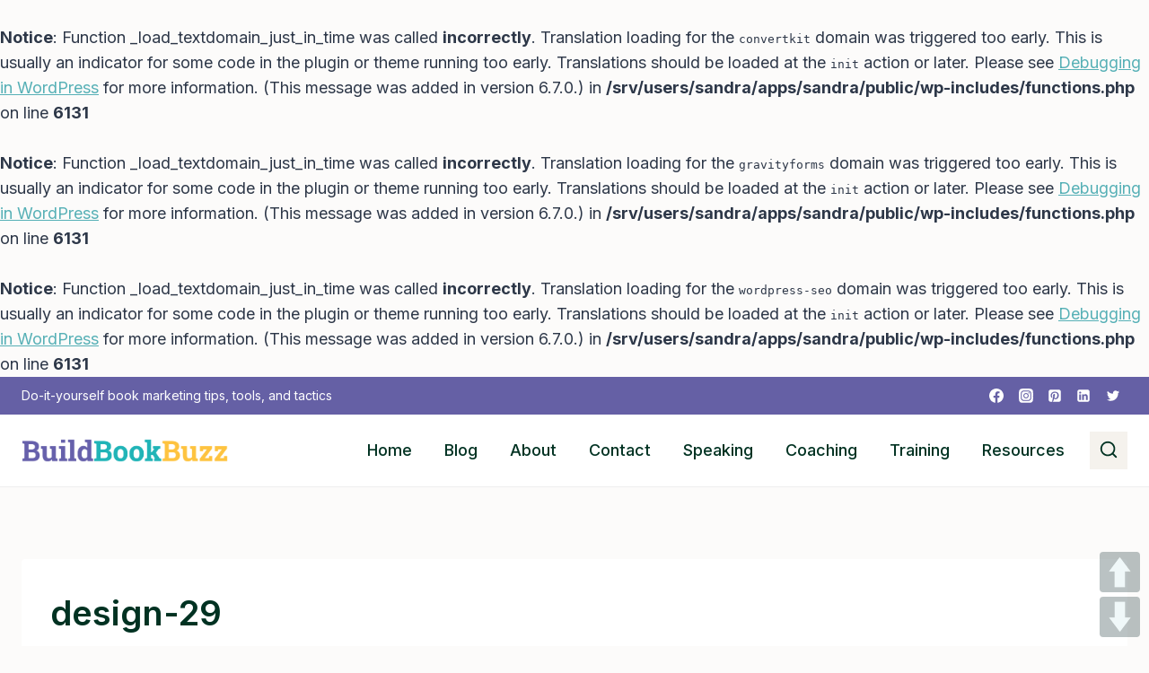

--- FILE ---
content_type: text/css
request_url: https://sandra.oddjar.com/wp-content/plugins/kadence-blocks/dist/style-blocks-image.css?ver=3.1.26
body_size: 824
content:
.wp-block-kadence-image:not(:last-child){margin-bottom:1em}.wp-block-kadence-image img{border:0 solid;box-sizing:border-box;max-width:100%}.wp-block-kadence-image .aligncenter{text-align:center}.wp-block-kadence-image .aligncenter.kb-image-is-ratio-size,.wp-block-kadence-image.alignfull img,.wp-block-kadence-image.alignwide img{width:100%}.wp-block-kadence-image .aligncenter,.wp-block-kadence-image .alignleft,.wp-block-kadence-image .alignright{display:table}.wp-block-kadence-image .aligncenter>figcaption,.wp-block-kadence-image .alignleft>figcaption,.wp-block-kadence-image .alignright>figcaption{caption-side:bottom;display:table-caption}.wp-block-kadence-image .alignleft{float:left;margin-left:0;margin-right:var(--global-md-spacing,1em)}.wp-block-kadence-image .alignleft,.wp-block-kadence-image .alignright{margin-bottom:var(--global-md-spacing,1em);margin-top:.3em;position:relative}.wp-block-kadence-image .alignright{float:right;margin-left:var(--global-md-spacing,1em);margin-right:0}.wp-block-kadence-image .aligncenter{margin-left:auto;margin-right:auto}.wp-block-kadence-image figcaption{font-size:90%;margin-top:.5em}.wp-block-kadence-image figcaption img{display:inline}.wp-block-kadence-image .kb-is-ratio-image{height:0;position:relative}.wp-block-kadence-image .kb-is-ratio-image img{flex:1;height:100%;left:0;-o-object-fit:cover;object-fit:cover;position:absolute;top:0;width:100%}.wp-block-kadence-image .kb-image-ratio-square{padding-bottom:100%}.wp-block-kadence-image .kb-image-ratio-land43{padding-bottom:75%}.wp-block-kadence-image .kb-image-ratio-land32{padding-bottom:66.67%}.wp-block-kadence-image .kb-image-ratio-land169{padding-bottom:56.25%}.wp-block-kadence-image .kb-image-ratio-land21{padding-bottom:50%}.wp-block-kadence-image .kb-image-ratio-land31{padding-bottom:33%}.wp-block-kadence-image .kb-image-ratio-land41{padding-bottom:25%}.wp-block-kadence-image .kb-image-ratio-port34{padding-bottom:133.33%}.wp-block-kadence-image .kb-image-ratio-port23{padding-bottom:150%}.single-content .wp-block-kadence-image .alignleft,.single-content .wp-block-kadence-image .alignright{margin-bottom:var(--global-md-spacing,1em)}.kb-filter-earlybird img:before{background:radial-gradient(circle,#d0ba8e 20%,#360309 85%,#1d0210 100%);bottom:40px;content:"";left:0;mix-blend-mode:overlay;position:absolute;right:0;top:40px;z-index:1}.kb-filter-earlybird img{filter:contrast(.9) sepia(.2)}.kb-filter-vintage img:after{background:linear-gradient(180deg,rgba(255,145,0,.2) 0,rgba(255,230,48,.2) 60%),linear-gradient(20deg,rgba(255,0,0,.2),rgba(255,0,0,0) 35%);bottom:0;box-shadow:inset 0 0 100px rgba(0,0,20,.4),inset 0 5px 15px rgba(0,0,0,.1);content:"";left:0;position:absolute;right:0;top:0}.kb-filter-vintage img{filter:sepia(.2) brightness(1.1) contrast(1.3)}.kb-filter-grayscale img{filter:grayscale(1)}.kb-filter-sepia img{filter:sepia(.5)}.kb-filter-saturation img{filter:saturate(1.6)}.kb-filter-toaster img:after{background:radial-gradient(circle,#804e0f,#3b003b);bottom:0;content:"";left:0;mix-blend-mode:screen;position:absolute;right:0;top:0}.kb-filter-toaster img{filter:contrast(1.5) brightness(.9)}.kb-filter-mayfair img:after{background:radial-gradient(circle at 40% 40%,hsla(0,0%,100%,.8),hsla(0,100%,89%,.6),#111 60%);bottom:0;content:"";left:0;mix-blend-mode:overlay;opacity:.4;position:absolute;right:0;top:0}.kb-filter-mayfair img{filter:contrast(1.1) saturate(1.1)}.wp-block-kadence-image figure{margin:0}.kb-image-has-overlay{position:relative}.kb-image-has-overlay:after{bottom:0;content:"";left:0;position:absolute;right:0;top:0;z-index:9}
